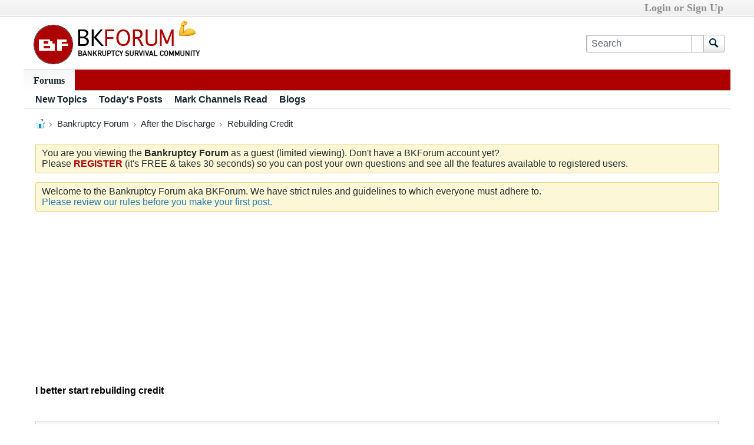

--- FILE ---
content_type: text/html; charset=utf-8
request_url: https://www.google.com/recaptcha/api2/aframe
body_size: 266
content:
<!DOCTYPE HTML><html><head><meta http-equiv="content-type" content="text/html; charset=UTF-8"></head><body><script nonce="l2_uCj8etCBjfa5xmqJh8A">/** Anti-fraud and anti-abuse applications only. See google.com/recaptcha */ try{var clients={'sodar':'https://pagead2.googlesyndication.com/pagead/sodar?'};window.addEventListener("message",function(a){try{if(a.source===window.parent){var b=JSON.parse(a.data);var c=clients[b['id']];if(c){var d=document.createElement('img');d.src=c+b['params']+'&rc='+(localStorage.getItem("rc::a")?sessionStorage.getItem("rc::b"):"");window.document.body.appendChild(d);sessionStorage.setItem("rc::e",parseInt(sessionStorage.getItem("rc::e")||0)+1);localStorage.setItem("rc::h",'1768920790040');}}}catch(b){}});window.parent.postMessage("_grecaptcha_ready", "*");}catch(b){}</script></body></html>